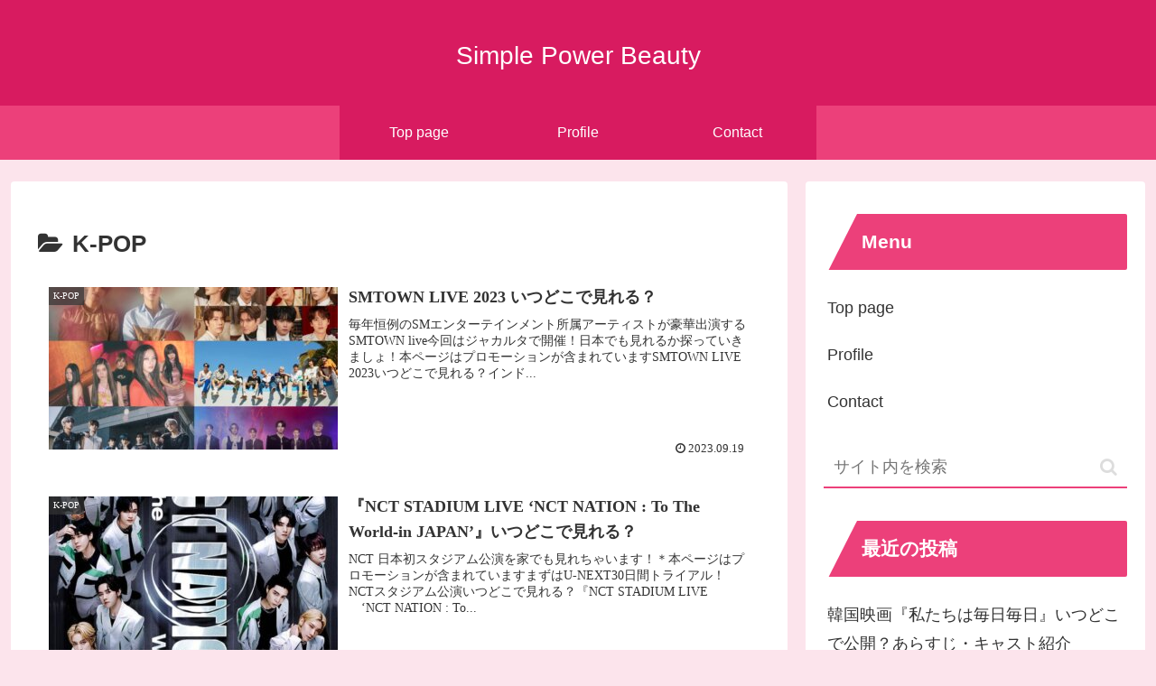

--- FILE ---
content_type: application/javascript; charset=utf-8;
request_url: https://dalc.valuecommerce.com/app3?p=887088754&_s=https%3A%2F%2Fsimple1beauty.tokyo%2Fcategory%2Fk%25E2%2580%2590pop%2F&vf=iVBORw0KGgoAAAANSUhEUgAAAAMAAAADCAYAAABWKLW%2FAAAAMElEQVQYV2NkFGP4nxH5h8FoogADY0YC83%2FNGF2GynMXGRhzubr%2Bz3v2hMFBYBIDAPamDYjykmpbAAAAAElFTkSuQmCC
body_size: 3074
content:
vc_linkswitch_callback({"t":"696ffc9c","r":"aW_8nAAKKVUDkbwwCooAHwqKCJTojw","ub":"aW%2F8mwAMaGADkbwwCooBbQqKC%2FBuSw%3D%3D","vcid":"_WyJZY34nbSA_0WQ29Rgu_ZTOsKs0virbq6V8sUej--Ih3oV1H_SamWtrpeQNyWKPYf2yrrgFws","vcpub":"0.665941","shopping.yahoo.co.jp":{"a":"2821580","m":"2201292","g":"2f927e128e","kaa":"2826625"},"www.amazon.co.jp":{"a":"2614000","m":"2366370","g":"f0b5e315ae","sp":"tag%3Dvc-22%26linkCode%3Dure"},"video.unext.jp":{"a":"2797180","m":"3305594","g":"df2c23bbcd","sp":"cid%3DD33139%26adid%3DVC1%26alp%3D1%26alpad%3D1%26alpge%3D1"},"www.ikyu.com":{"a":"2675907","m":"221","g":"a18514068a"},"approach.yahoo.co.jp":{"a":"2821580","m":"2201292","g":"2f927e128e","kaa":"2826625"},"welove.expedia.co.jp":{"a":"2438503","m":"2382533","g":"88ebe592d2","sp":"eapid%3D0-28%26affcid%3Djp.network.valuecommerce.general_mylink."},"www.netmile.co.jp":{"a":"2438503","m":"2382533","g":"88ebe592d2","sp":"eapid%3D0-28%26affcid%3Djp.network.valuecommerce.general_mylink."},"www.video.unext.jp":{"a":"2797180","m":"3305594","g":"df2c23bbcd","sp":"cid%3DD33139%26adid%3DVC1%26alp%3D1%26alpad%3D1%26alpge%3D1"},"qoo10.jp":{"a":"2858864","m":"3560897","g":"83ed2c2f8e"},"unext.bookplace.jp":{"a":"2797180","m":"3305594","g":"df2c23bbcd","sp":"cid%3DD33139%26adid%3DVC1%26alp%3D1%26alpad%3D1%26alpge%3D1"},"unext.jp":{"a":"2797180","m":"3305594","g":"df2c23bbcd","sp":"cid%3DD33139%26adid%3DVC1%26alp%3D1%26alpad%3D1%26alpge%3D1"},"kap":887131582,"www.nealsyard.co.jp":{"a":"2580349","m":"2987084","g":"ba1a39288e"},"7net.omni7.jp":{"a":"2602201","m":"2993472","g":"a7313f7f8e"},"lohaco.jp":{"a":"2686782","m":"2994932","g":"e7b956f08e"},"furdi.jp":{"a":"2912019","m":"3730861","g":"be5c68168e"},"www.omni7.jp":{"a":"2602201","m":"2993472","g":"a7313f7f8e"},"paypaystep.yahoo.co.jp":{"a":"2821580","m":"2201292","g":"2f927e128e","kaa":"2826625"},"service.expedia.co.jp":{"a":"2438503","m":"2382533","g":"88ebe592d2","sp":"eapid%3D0-28%26affcid%3Djp.network.valuecommerce.general_mylink."},"www.ozmall.co.jp":{"a":"2911990","m":"2209755","g":"a4370a8d8e"},"renta.papy.co.jp/renta/sc/frm/item":{"a":"2302765","m":"2433833","g":"ff27e48a9a","sp":"ref%3Dvc"},"l":4,"lohaco.yahoo.co.jp":{"a":"2686782","m":"2994932","g":"e7b956f08e"},"7netshopping.jp":{"a":"2602201","m":"2993472","g":"a7313f7f8e"},"hnext.jp":{"a":"2797180","m":"3305594","g":"df2c23bbcd","sp":"cid%3DD33139%26adid%3DVC1%26alp%3D1%26alpad%3D1%26alpge%3D1"},"p":887088754,"paypaymall.yahoo.co.jp":{"a":"2821580","m":"2201292","g":"2f927e128e","kaa":"2826625"},"s":3588446,"papy.co.jp/vcdummy":{"a":"2302765","m":"2433833","g":"ff27e48a9a","sp":"ref%3Dvc"},"mini-shopping.yahoo.co.jp":{"a":"2821580","m":"2201292","g":"2f927e128e","kaa":"2826625"},"shopping.geocities.jp":{"a":"2821580","m":"2201292","g":"2f927e128e","kaa":"2826625"},"www.expedia.co.jp":{"a":"2438503","m":"2382533","g":"88ebe592d2","sp":"eapid%3D0-28%26affcid%3Djp.network.valuecommerce.general_mylink."},"hotels.com":{"a":"2518280","m":"2506163","g":"314d0124b7","sp":"rffrid%3Daff.hcom.JP.014.000.VCSphone"}})